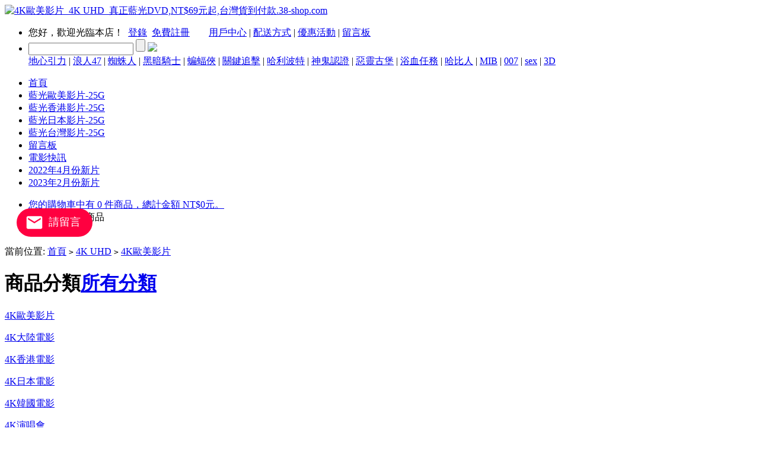

--- FILE ---
content_type: text/html; charset=utf-8
request_url: https://38-shop.com/category.php?id=506
body_size: 9096
content:
<!DOCTYPE html PUBLIC "-//W3C//DTD XHTML 1.0 Strict//EN" "http://www.w3.org/TR/xhtml1/DTD/xhtml1-strict.dtd">
<html xmlns="http://www.w3.org/1999/xhtml">
<head>
<meta http-equiv="Content-Type" content="text/html; charset=utf-8" />
<meta name="Keywords" content="" />
<meta name="Description" content="" />
<title>4K歐美影片_4K UHD_真正藍光DVD,NT$69元起,台灣貨到付款.38-shop.com</title>
<link rel="shortcut icon" href="favicon.ico" />
<link rel="icon" href="animated_favicon.gif" type="image/gif" />
<link href="themes/Genuine/style.css" rel="stylesheet" type="text/css" />
<script type="text/javascript" src="js/common.js"></script><script type="text/javascript" src="js/global.js"></script><script type="text/javascript" src="js/compare.js"></script><script type="text/javascript" src="themes/Genuine/js/action.js"></script>
</head>
<body>
<script type="text/javascript">
var process_request = "正在處理您的請求...";
var btn_buy = "購買";
var is_cancel = "取消";
var select_spe = "請選擇商品屬性";
</script>
<div class="block clearfix">
  <div class="logo fl"><a href="index.php"><img src="themes/Genuine/images/logo.gif" alt="4K歐美影片_4K UHD_真正藍光DVD,NT$69元起,台灣貨到付款.38-shop.com" /></a></div>
	<div class="topright fr">
	 <ul>
	 <li class="topnav tr">
	   <script type="text/javascript" src="js/transport.js"></script><script type="text/javascript" src="js/utils.js"></script>		 <font id="ECS_MEMBERZONE">您好，歡迎光臨本店！ <acronym class="reg">&nbsp;</acronym><a href="user.php">登錄</a>  
<acronym class="reg">&nbsp;</acronym><a href="http://38-shop.com/user.php?act=register">免費註冊</a>
 </font>
		 &nbsp;&nbsp;&nbsp;&nbsp;&nbsp;&nbsp;
		 									 <a href="http://38-shop.com/user.php" >用戶中心</a>
													|
					 									 <a href="myship.php" >配送方式</a>
													|
					 									 <a href="activity.php" >優惠活動</a>
													|
					 									 <a href="message.php" >留言板</a>
												 	 </li>
	 <li class="searchbox">
		<form id="searchForm" name="searchForm" method="get" action="search.php" onSubmit="return checkSearchForm()">
		 	<input name="keywords" type="text" id="keyword" class="keybg1" onfocus="myonfocus();" onblur="myonblur();" value="" />
	    <input name="imageField" type="submit" value="" class="bnt_scarch" />
	    <a href="search.php?act=advanced_search"><img src="themes/Genuine/images/advanced.gif"></a><br />
						<div class="hot_search">
			 				 <a href="search.php?keywords=%E5%9C%B0%E5%BF%83%E5%BC%95%E5%8A%9B">地心引力</a>
				 								|
				 			 				 <a href="search.php?keywords=%E6%B5%AA%E4%BA%BA47">浪人47</a>
				 								|
				 			 				 <a href="search.php?keywords=%E8%9C%98%E8%9B%9B%E4%BA%BA">蜘蛛人</a>
				 								|
				 			 				 <a href="search.php?keywords=%E9%BB%91%E6%9A%97%E9%A8%8E%E5%A3%AB">黑暗騎士</a>
				 								|
				 			 				 <a href="search.php?keywords=%E8%9D%99%E8%9D%A0%E4%BF%A0">蝙蝠俠</a>
				 								|
				 			 				 <a href="search.php?keywords=%E9%97%9C%E9%8D%B5%E8%BF%BD%E6%93%8A">關鍵追擊</a>
				 								|
				 			 				 <a href="search.php?keywords=%E5%93%88%E5%88%A9%E6%B3%A2%E7%89%B9">哈利波特</a>
				 								|
				 			 				 <a href="search.php?keywords=%E7%A5%9E%E9%AC%BC%E8%AA%8D%E8%AD%89">神鬼認證</a>
				 								|
				 			 				 <a href="search.php?keywords=%E6%83%A1%E9%9D%88%E5%8F%A4%E5%A0%A1">惡靈古堡</a>
				 								|
				 			 				 <a href="search.php?keywords=%E6%B5%B4%E8%A1%80%E4%BB%BB%E5%8B%99">浴血任務</a>
				 								|
				 			 				 <a href="search.php?keywords=%E5%93%88%E6%AF%94%E4%BA%BA">哈比人</a>
				 								|
				 			 				 <a href="search.php?keywords=MIB">MIB</a>
				 								|
				 			 				 <a href="search.php?keywords=007">007</a>
				 								|
				 			 				 <a href="search.php?keywords=sex">sex</a>
				 								|
				 			 				 <a href="search.php?keywords=3D">3D</a>
				 			 		  </div>
						</div>
		</form>
		<script type="text/javascript">
    
		if(document.getElementById('keyword').value==""){
		document.getElementById('keyword').className="keybg";
		}
    <!--
    function checkSearchForm()
    {
        if(document.getElementById('keyword').value)
        {
            return true;
        }
        else
        {
				    alert("請輸入搜索關鍵字！");
            return false;
        }
    }
		function myonfocus(){
		var keys = document.getElementById('keyword');
			keys.className = "";
		}
		function myonblur(){
		var keys = document.getElementById('keyword');
		if(keys.value==""){
		    keys.className = "keybg";
		  }else{
			  keys.className = "";
			}
		}
    -->
    
    </script>
	 </li>
	 </ul>
	</div>
</div>
<div class="block pagenavbox blank">
 <div class="nav fl">
    <ul class="clearfix">
		 <li  class="curs"> <span class="l"></span><span class="r"></span><a href="index.php">首頁</a></li>
		 			<li ><a href="category.php?id=3" target="_blank" >藍光歐美影片-25G</a></li>
		 			<li ><a href="category.php?id=5" target="_blank" >藍光香港影片-25G</a></li>
		 			<li ><a href="category.php?id=8" target="_blank" >藍光日本影片-25G</a></li>
		 			<li ><a href="category.php?id=13" target="_blank" >藍光台灣影片-25G</a></li>
		 			<li ><a href="message.php" target="_blank" >留言板</a></li>
		 			<li ><a href="article_cat.php?id=7" >電影快訊</a></li>
		 			<li ><a href="category.php?id=797" >2022年4月份新片</a></li>
		 			<li ><a href="category.php?id=838" >2023年2月份新片</a></li>
		 		 </ul>
 </div>
 <div class="cart clearfix fr">
  <ul>
	<li class="w180">
		<div id="ECS_CARTINFO" class="none">
				    <a href="flow.php" title="查看購物車">您的購物車中有 0 件商品，總計金額 NT$0元。</a>		</div>
	購物車有 <font id="a1">0</font> 件商品
	</li>
	<li class="w90"><a href="http://38-shop.com/flow.php">去結算</a></li>
	</ul>
	<script type="text/javascript">cart();</script>
 </div>
</div><div class="ur_here blank">
<span class="l"></span><span class="r"></span>
當前位置: <a href=".">首頁</a> <code>&gt;</code> <a href="category.php?id=505">4K UHD</a> <code>&gt;</code> <a href="category.php?id=506">4K歐美影片</a></div><div class="block clearfix">
  <div id="pageLeft" class="fl">
	 
<h1 class="cagegoryTit">商品分類<a href="catalog.php" class="more">所有分類</a></h1>
<div class="cagegoryCon clearfix">
 <dl>
 <dt><a href="category.php?id=506">4K歐美影片</a></dt>
  </dl>
  <dl>
 <dt><a href="category.php?id=509">4K大陸電影</a></dt>
  </dl>
  <dl>
 <dt><a href="category.php?id=526">4K香港電影</a></dt>
  </dl>
  <dl>
 <dt><a href="category.php?id=606">4K日本電影</a></dt>
  </dl>
  <dl>
 <dt><a href="category.php?id=639">4K韓國電影</a></dt>
  </dl>
  <dl>
 <dt><a href="category.php?id=527">4K演唱會</a></dt>
  </dl>
  <dl>
 <dt><a href="category.php?id=508">4K記錄片</a></dt>
  </dl>
  <dl>
 <dt><a href="category.php?id=507">4K卡通/動畫</a></dt>
  </dl>
 </div>
<div class="cagegoryBnt blank"></div><div class="ads">
</div><div id='history_div'>
<div class="mod1 mod2 blank" id="historybox">
	<span class="lt"></span><span class="lb"></span><span class="rt"></span><span class="rb"></span>
	<h1 class="mod2tit">瀏覽歷史</h1>
	<div id='history_list' class="history_list mod2con">
	   </div>
</div>
</div>
<script type="text/javascript">
divheight("historybox");
if (document.getElementById('history_list').innerHTML.replace(/\s/g,'').length<1)
{
    document.getElementById('history_div').style.display='none';
}
else
{
    document.getElementById('history_div').style.display='block';
}
function clear_history()
{
Ajax.call('user.php', 'act=clear_history',clear_history_Response, 'GET', 'TEXT',1,1);
}
function clear_history_Response(res)
{
document.getElementById('history_list').innerHTML = '您已清空最近流覽過的商品';
}
</script>
<div class="mod1 mod2 blank" id="promotionInfo">
	<span class="lt"></span><span class="lb"></span><span class="rt"></span><span class="rb"></span>
	<h1 class="mod2tit">促銷信息</h1>
	<div class="mod2con">
		    <a href="activity.php" title="優惠活動" class="txtdot">[優惠]</a>
		    <a href="activity.php" title="優惠活動 5000元以上全單65折的時間為2025-01-01到2027-01-31，趕快來搶吧！">5000元以上全單65折</a><br />
		    <a href="activity.php" title="優惠活動" class="txtdot">[優惠]</a>
		    <a href="activity.php" title="優惠活動 5000元以下全單69折的時間為2025-01-01到2027-01-31，趕快來搶吧！">5000元以下全單69折</a><br />
		</div>
</div>
<script type="text/javascript">divheight("promotionInfo");</script>
			
	</div>
	<div id="pageRight" class="fr">
		<div class="mod1 blank" id="filter">
	<span class="lt"></span><span class="lb"></span><span class="rt"></span><span class="rb"></span>
	<h1 class="mod1tit">商品篩選</h1>
	<div class="mod1con">
		  			<div class="screeBox">
			  <strong>系列：</strong>
														<p>全部</p>
																			<a href="category.php?id=506&amp;brand=17&amp;price_min=0&amp;price_max=0">印第安納瓊斯  Indiana Jones</a>&nbsp;
												</div>
									 
		</div>
	</div>
	<script type="text/javascript">divheight("filter");</script>
		
	
	
	<div class="goodsTitle clearfix blank">
  <span class="fl">商品列表</span>
  <form method="GET" class="sort fr" name="listform">
  顯示方式：
  <a href="javascript:;" onClick="javascript:display_mode('list')"><img src="themes/Genuine/images/display_mode_list.gif" alt=""></a>
  <a href="javascript:;" onClick="javascript:display_mode('grid')"><img src="themes/Genuine/images/display_mode_grid_act.gif" alt=""></a>
  <a href="javascript:;" onClick="javascript:display_mode('text')"><img src="themes/Genuine/images/display_mode_text.gif" alt=""></a>&nbsp;&nbsp;
      <a href="category.php?category=506&display=grid&brand=0&price_min=0&price_max=0&filter_attr=0&page=1&sort=goods_id&order=ASC#goods_list"><img src="themes/Genuine/images/goods_id_DESC.gif" alt="按上架時間排序"></a>
  <a href="category.php?category=506&display=grid&brand=0&price_min=0&price_max=0&filter_attr=0&page=1&sort=shop_price&order=ASC#goods_list"><img src="themes/Genuine/images/shop_price_default.gif" alt="按價格排序"></a>
  <a href="category.php?category=506&display=grid&brand=0&price_min=0&price_max=0&filter_attr=0&page=1&sort=last_update&order=DESC#goods_list"><img src="themes/Genuine/images/last_update_default.gif" alt="按更新时间排序"></a>
  <input type="hidden" name="category" value="506" />
  <input type="hidden" name="display" value="grid" id="display" />
  <input type="hidden" name="brand" value="0" />
  <input type="hidden" name="price_min" value="0" />
  <input type="hidden" name="price_max" value="0" />
  <input type="hidden" name="filter_attr" value="0" />
  <input type="hidden" name="page" value="1" />
  <input type="hidden" name="sort" value="goods_id" />
  <input type="hidden" name="order" value="DESC" />
    </form>
</div>
<div class="clearfix modContent">
      <form name="compareForm" action="compare.php" method="post" onSubmit="return compareGoods(this);">
            <div class="clearfix grid">
             <div class="goodsbox">
           <div class="imgbox"><a href="goods.php?id=20045"><img src="images/202205/thumb_img/20045_thumb_G_16520600476302.jpg" alt="(優惠4K UHD) 教父1-3部 (3碟) 4KUHD" /></a></div>
           <a href="goods.php?id=20045" title="(優惠4K UHD) 教父1-3部 (3碟) 4KUHD">(優惠4K UHD) 教父1-3部 (3碟) 4KUHD</a><br />
            												本店售價：<font class="price">NT$760元</font><br />
						           <a href="javascript:addToCart(20045)">購買</a> | 
		       <a href="javascript:collect(20045)">收藏</a> |  
		       <a href="javascript:;" id="compareLink" onClick="Compare.add(20045,'(優惠4K UHD) 教父1-3部 (3碟) 4KUHD','3')">比較</a>
      </div>
                 <div class="goodsbox">
           <div class="imgbox"><a href="goods.php?id=20044"><img src="images/202205/thumb_img/20044_thumb_G_16520606082695.jpg" alt="(優惠4K UHD) 秘境探險 Uncharted (202..." /></a></div>
           <a href="goods.php?id=20044" title="(優惠4K UHD) 秘境探險 Uncharted (2020) 4KUHD">(優惠4K UHD) 秘境探險 Uncharted (202...</a><br />
            												本店售價：<font class="price">NT$199元</font><br />
						           <a href="javascript:addToCart(20044)">購買</a> | 
		       <a href="javascript:collect(20044)">收藏</a> |  
		       <a href="javascript:;" id="compareLink" onClick="Compare.add(20044,'(優惠4K UHD) 秘境探險 Uncharted (202...','3')">比較</a>
      </div>
                 <div class="goodsbox">
           <div class="imgbox"><a href="goods.php?id=20043"><img src="images/202205/thumb_img/20043_thumb_G_16520586416520.jpg" alt="(優惠4K UHD) 綠色奇蹟 The Green Mile..." /></a></div>
           <a href="goods.php?id=20043" title="(優惠4K UHD) 綠色奇蹟 The Green Mile (1999) 4KUHD">(優惠4K UHD) 綠色奇蹟 The Green Mile...</a><br />
            												本店售價：<font class="price">NT$199元</font><br />
						           <a href="javascript:addToCart(20043)">購買</a> | 
		       <a href="javascript:collect(20043)">收藏</a> |  
		       <a href="javascript:;" id="compareLink" onClick="Compare.add(20043,'(優惠4K UHD) 綠色奇蹟 The Green Mile...','3')">比較</a>
      </div>
                 <div class="goodsbox">
           <div class="imgbox"><a href="goods.php?id=20042"><img src="images/202205/thumb_img/20042_thumb_G_16520604442557.jpg" alt="(優惠4K UHD) 355：諜影特攻 The 355 (2..." /></a></div>
           <a href="goods.php?id=20042" title="(優惠4K UHD) 355：諜影特攻 The 355 (2021) 4KUHD">(優惠4K UHD) 355：諜影特攻 The 355 (2...</a><br />
            												本店售價：<font class="price">NT$199元</font><br />
						           <a href="javascript:addToCart(20042)">購買</a> | 
		       <a href="javascript:collect(20042)">收藏</a> |  
		       <a href="javascript:;" id="compareLink" onClick="Compare.add(20042,'(優惠4K UHD) 355：諜影特攻 The 355 (2...','3')">比較</a>
      </div>
                 <div class="goodsbox">
           <div class="imgbox"><a href="goods.php?id=20041"><img src="images/202205/thumb_img/20041_thumb_G_16520608001828.jpg" alt="(優惠4K UHD) 蜘蛛人：無家日 Spider-Man:..." /></a></div>
           <a href="goods.php?id=20041" title="(優惠4K UHD) 蜘蛛人：無家日 Spider-Man: No Way Home (2021) 4KUHD">(優惠4K UHD) 蜘蛛人：無家日 Spider-Man:...</a><br />
            												本店售價：<font class="price">NT$199元</font><br />
						           <a href="javascript:addToCart(20041)">購買</a> | 
		       <a href="javascript:collect(20041)">收藏</a> |  
		       <a href="javascript:;" id="compareLink" onClick="Compare.add(20041,'(優惠4K UHD) 蜘蛛人：無家日 Spider-Man:...','3')">比較</a>
      </div>
                 <div class="goodsbox">
           <div class="imgbox"><a href="goods.php?id=20040"><img src="images/202205/thumb_img/20040_thumb_G_16520627505691.jpg" alt="(優惠4K UHD) 狙擊生死線 Shooter (2007..." /></a></div>
           <a href="goods.php?id=20040" title="(優惠4K UHD) 狙擊生死線 Shooter (2007) 4KUHD">(優惠4K UHD) 狙擊生死線 Shooter (2007...</a><br />
            												本店售價：<font class="price">NT$199元</font><br />
						           <a href="javascript:addToCart(20040)">購買</a> | 
		       <a href="javascript:collect(20040)">收藏</a> |  
		       <a href="javascript:;" id="compareLink" onClick="Compare.add(20040,'(優惠4K UHD) 狙擊生死線 Shooter (2007...','3')">比較</a>
      </div>
                 <div class="goodsbox">
           <div class="imgbox"><a href="goods.php?id=20039"><img src="images/202205/thumb_img/20039_thumb_G_16520575026224.jpg" alt="(優惠4K UHD) 驚聲尖叫 Scream (2022) ..." /></a></div>
           <a href="goods.php?id=20039" title="(優惠4K UHD) 驚聲尖叫 Scream (2022) 4KUHD">(優惠4K UHD) 驚聲尖叫 Scream (2022) ...</a><br />
            												本店售價：<font class="price">NT$199元</font><br />
						           <a href="javascript:addToCart(20039)">購買</a> | 
		       <a href="javascript:collect(20039)">收藏</a> |  
		       <a href="javascript:;" id="compareLink" onClick="Compare.add(20039,'(優惠4K UHD) 驚聲尖叫 Scream (2022) ...','3')">比較</a>
      </div>
                 <div class="goodsbox">
           <div class="imgbox"><a href="goods.php?id=20038"><img src="images/202205/thumb_img/20038_thumb_G_16520615297608.jpg" alt="(優惠4K UHD) 夜路/玉面情魔 Nightmare A..." /></a></div>
           <a href="goods.php?id=20038" title="(優惠4K UHD) 夜路/玉面情魔 Nightmare Alley (2021) 4KUHD">(優惠4K UHD) 夜路/玉面情魔 Nightmare A...</a><br />
            												本店售價：<font class="price">NT$199元</font><br />
						           <a href="javascript:addToCart(20038)">購買</a> | 
		       <a href="javascript:collect(20038)">收藏</a> |  
		       <a href="javascript:;" id="compareLink" onClick="Compare.add(20038,'(優惠4K UHD) 夜路/玉面情魔 Nightmare A...','3')">比較</a>
      </div>
                 <div class="goodsbox">
           <div class="imgbox"><a href="goods.php?id=20037"><img src="images/202205/thumb_img/20037_thumb_G_16520561532298.jpg" alt="(優惠4K UHD) 真人快打傳奇：王國之戰 Mortal ..." /></a></div>
           <a href="goods.php?id=20037" title="(優惠4K UHD) 真人快打傳奇：王國之戰 Mortal Kombat Legends: Battle of the Realms (2021) 4KUHD">(優惠4K UHD) 真人快打傳奇：王國之戰 Mortal ...</a><br />
            												本店售價：<font class="price">NT$199元</font><br />
						           <a href="javascript:addToCart(20037)">購買</a> | 
		       <a href="javascript:collect(20037)">收藏</a> |  
		       <a href="javascript:;" id="compareLink" onClick="Compare.add(20037,'(優惠4K UHD) 真人快打傳奇：王國之戰 Mortal ...','3')">比較</a>
      </div>
                 <div class="goodsbox">
           <div class="imgbox"><a href="goods.php?id=20036"><img src="images/202205/thumb_img/20036_thumb_G_16520580871442.jpg" alt="(優惠4K UHD) 特攻聯盟 Kick-Ass (2010..." /></a></div>
           <a href="goods.php?id=20036" title="(優惠4K UHD) 特攻聯盟 Kick-Ass (2010) 4KUHD">(優惠4K UHD) 特攻聯盟 Kick-Ass (2010...</a><br />
            												本店售價：<font class="price">NT$199元</font><br />
						           <a href="javascript:addToCart(20036)">購買</a> | 
		       <a href="javascript:collect(20036)">收藏</a> |  
		       <a href="javascript:;" id="compareLink" onClick="Compare.add(20036,'(優惠4K UHD) 特攻聯盟 Kick-Ass (2010...','3')">比較</a>
      </div>
                 <div class="goodsbox">
           <div class="imgbox"><a href="goods.php?id=20035"><img src="images/202205/thumb_img/20035_thumb_G_16520599128195.jpg" alt="(優惠4K UHD) 紐約高地 In the Heights..." /></a></div>
           <a href="goods.php?id=20035" title="(優惠4K UHD) 紐約高地 In the Heights (2021) 4KUHD">(優惠4K UHD) 紐約高地 In the Heights...</a><br />
            												本店售價：<font class="price">NT$199元</font><br />
						           <a href="javascript:addToCart(20035)">購買</a> | 
		       <a href="javascript:collect(20035)">收藏</a> |  
		       <a href="javascript:;" id="compareLink" onClick="Compare.add(20035,'(優惠4K UHD) 紐約高地 In the Heights...','3')">比較</a>
      </div>
                 <div class="goodsbox">
           <div class="imgbox"><a href="goods.php?id=20034"><img src="images/202205/thumb_img/20034_thumb_G_16520625480223.jpg" alt="(優惠4K UHD) 血客聯盟 Gunpowder Milk..." /></a></div>
           <a href="goods.php?id=20034" title="(優惠4K UHD) 血客聯盟 Gunpowder Milkshake (2021) 4KUHD">(優惠4K UHD) 血客聯盟 Gunpowder Milk...</a><br />
            												本店售價：<font class="price">NT$199元</font><br />
						           <a href="javascript:addToCart(20034)">購買</a> | 
		       <a href="javascript:collect(20034)">收藏</a> |  
		       <a href="javascript:;" id="compareLink" onClick="Compare.add(20034,'(優惠4K UHD) 血客聯盟 Gunpowder Milk...','3')">比較</a>
      </div>
                 <div class="goodsbox">
           <div class="imgbox"><a href="goods.php?id=20033"><img src="images/202205/thumb_img/20033_thumb_G_16520596464440.jpg" alt="(優惠4K UHD) 尼羅河謀殺案 Death on the..." /></a></div>
           <a href="goods.php?id=20033" title="(優惠4K UHD) 尼羅河謀殺案 Death on the Nile(2022) 4KUHD">(優惠4K UHD) 尼羅河謀殺案 Death on the...</a><br />
            												本店售價：<font class="price">NT$199元</font><br />
						           <a href="javascript:addToCart(20033)">購買</a> | 
		       <a href="javascript:collect(20033)">收藏</a> |  
		       <a href="javascript:;" id="compareLink" onClick="Compare.add(20033,'(優惠4K UHD) 尼羅河謀殺案 Death on the...','3')">比較</a>
      </div>
                 <div class="goodsbox">
           <div class="imgbox"><a href="goods.php?id=18830"><img src="images/202107/thumb_img/18830_thumb_G_16260913170236.jpg" alt="(優惠4K UHD) 歡樂糖果屋 Willy Wonka &..." /></a></div>
           <a href="goods.php?id=18830" title="(優惠4K UHD) 歡樂糖果屋 Willy Wonka &amp; the Chocolate Factory (1971) 4KUHD">(優惠4K UHD) 歡樂糖果屋 Willy Wonka &...</a><br />
            												本店售價：<font class="price">NT$199元</font><br />
						           <a href="javascript:addToCart(18830)">購買</a> | 
		       <a href="javascript:collect(18830)">收藏</a> |  
		       <a href="javascript:;" id="compareLink" onClick="Compare.add(18830,'(優惠4K UHD) 歡樂糖果屋 Willy Wonka &amp;...','3')">比較</a>
      </div>
                 <div class="goodsbox">
           <div class="imgbox"><a href="goods.php?id=18829"><img src="images/202107/thumb_img/18829_thumb_G_16260545618571.jpg" alt="(優惠4K UHD) 歪小子史考特 Scott Pilgri..." /></a></div>
           <a href="goods.php?id=18829" title="(優惠4K UHD) 歪小子史考特 Scott Pilgrim vs. the World (2010) 4KUHD">(優惠4K UHD) 歪小子史考特 Scott Pilgri...</a><br />
            												本店售價：<font class="price">NT$199元</font><br />
						           <a href="javascript:addToCart(18829)">購買</a> | 
		       <a href="javascript:collect(18829)">收藏</a> |  
		       <a href="javascript:;" id="compareLink" onClick="Compare.add(18829,'(優惠4K UHD) 歪小子史考特 Scott Pilgri...','3')">比較</a>
      </div>
                 <div class="goodsbox">
           <div class="imgbox"><a href="goods.php?id=18828"><img src="images/202107/thumb_img/18828_thumb_G_16260548298276.jpg" alt="(優惠4K UHD) 真人快打 Mortal Kombat ..." /></a></div>
           <a href="goods.php?id=18828" title="(優惠4K UHD) 真人快打 Mortal Kombat (2021) 4KUHD">(優惠4K UHD) 真人快打 Mortal Kombat ...</a><br />
            												本店售價：<font class="price">NT$199元</font><br />
						           <a href="javascript:addToCart(18828)">購買</a> | 
		       <a href="javascript:collect(18828)">收藏</a> |  
		       <a href="javascript:;" id="compareLink" onClick="Compare.add(18828,'(優惠4K UHD) 真人快打 Mortal Kombat ...','3')">比較</a>
      </div>
                 <div class="goodsbox">
           <div class="imgbox"><a href="goods.php?id=18827"><img src="images/202107/thumb_img/18827_thumb_G_16260612940601.jpg" alt="(優惠4K UHD) 颶風守護/自然之力 Force of ..." /></a></div>
           <a href="goods.php?id=18827" title="(優惠4K UHD) 颶風守護/自然之力 Force of Nature (2020) 4KUHD">(優惠4K UHD) 颶風守護/自然之力 Force of ...</a><br />
            												本店售價：<font class="price">NT$199元</font><br />
						           <a href="javascript:addToCart(18827)">購買</a> | 
		       <a href="javascript:collect(18827)">收藏</a> |  
		       <a href="javascript:;" id="compareLink" onClick="Compare.add(18827,'(優惠4K UHD) 颶風守護/自然之力 Force of ...','3')">比較</a>
      </div>
                 <div class="goodsbox">
           <div class="imgbox"><a href="goods.php?id=18826"><img src="images/202107/thumb_img/18826_thumb_G_16260549577476.jpg" alt="(優惠4K UHD) 成名在望 Almost Famous ..." /></a></div>
           <a href="goods.php?id=18826" title="(優惠4K UHD) 成名在望 Almost Famous (2000) 4KUHD">(優惠4K UHD) 成名在望 Almost Famous ...</a><br />
            												本店售價：<font class="price">NT$199元</font><br />
						           <a href="javascript:addToCart(18826)">購買</a> | 
		       <a href="javascript:collect(18826)">收藏</a> |  
		       <a href="javascript:;" id="compareLink" onClick="Compare.add(18826,'(優惠4K UHD) 成名在望 Almost Famous ...','3')">比較</a>
      </div>
                 <div class="goodsbox">
           <div class="imgbox"><a href="goods.php?id=18824"><img src="images/202107/thumb_img/18824_thumb_G_16260470664257.jpg" alt="(優惠4K UHD) 聖戰奇兵 Indiana Jones ..." /></a></div>
           <a href="goods.php?id=18824" title="(優惠4K UHD) 聖戰奇兵 Indiana Jones and the Last Crusade (1989) 4KUHD">(優惠4K UHD) 聖戰奇兵 Indiana Jones ...</a><br />
            												本店售價：<font class="price">NT$199元</font><br />
						           <a href="javascript:addToCart(18824)">購買</a> | 
		       <a href="javascript:collect(18824)">收藏</a> |  
		       <a href="javascript:;" id="compareLink" onClick="Compare.add(18824,'(優惠4K UHD) 聖戰奇兵 Indiana Jones ...','3')">比較</a>
      </div>
                 <div class="goodsbox">
           <div class="imgbox"><a href="goods.php?id=18823"><img src="images/202107/thumb_img/18823_thumb_G_16260445006812.jpg" alt="(優惠4K UHD) 法櫃奇兵 Indiana Jones ..." /></a></div>
           <a href="goods.php?id=18823" title="(優惠4K UHD) 法櫃奇兵 Indiana Jones and the Raiders of the Lost Ark (1981) 4KUHD">(優惠4K UHD) 法櫃奇兵 Indiana Jones ...</a><br />
            												本店售價：<font class="price">NT$199元</font><br />
						           <a href="javascript:addToCart(18823)">購買</a> | 
		       <a href="javascript:collect(18823)">收藏</a> |  
		       <a href="javascript:;" id="compareLink" onClick="Compare.add(18823,'(優惠4K UHD) 法櫃奇兵 Indiana Jones ...','3')">比較</a>
      </div>
                 <div class="goodsbox">
           <div class="imgbox"><a href="goods.php?id=18822"><img src="images/202107/thumb_img/18822_thumb_G_16260475213921.jpg" alt="(優惠4K UHD) 魔宮傳奇 Indiana Jones ..." /></a></div>
           <a href="goods.php?id=18822" title="(優惠4K UHD) 魔宮傳奇 Indiana Jones and the Temple of Doom (1984) 4KUHD">(優惠4K UHD) 魔宮傳奇 Indiana Jones ...</a><br />
            												本店售價：<font class="price">NT$199元</font><br />
						           <a href="javascript:addToCart(18822)">購買</a> | 
		       <a href="javascript:collect(18822)">收藏</a> |  
		       <a href="javascript:;" id="compareLink" onClick="Compare.add(18822,'(優惠4K UHD) 魔宮傳奇 Indiana Jones ...','3')">比較</a>
      </div>
                 <div class="goodsbox">
           <div class="imgbox"><a href="goods.php?id=18821"><img src="images/202107/thumb_img/18821_thumb_G_16260508554458.jpg" alt="(優惠4K UHD) 印第安納瓊斯：水晶骷髏王國 India..." /></a></div>
           <a href="goods.php?id=18821" title="(優惠4K UHD) 印第安納瓊斯：水晶骷髏王國 Indiana Jones and the Kingdom of the Crystal Skull (2008) 4KUHD">(優惠4K UHD) 印第安納瓊斯：水晶骷髏王國 India...</a><br />
            												本店售價：<font class="price">NT$199元</font><br />
						           <a href="javascript:addToCart(18821)">購買</a> | 
		       <a href="javascript:collect(18821)">收藏</a> |  
		       <a href="javascript:;" id="compareLink" onClick="Compare.add(18821,'(優惠4K UHD) 印第安納瓊斯：水晶骷髏王國 India...','3')">比較</a>
      </div>
                 <div class="goodsbox">
           <div class="imgbox"><a href="goods.php?id=18820"><img src="images/202107/thumb_img/18820_thumb_G_16259403120229.jpg" alt="(優惠4K UHD) 無名弒 Nobody (2021) 4..." /></a></div>
           <a href="goods.php?id=18820" title="(優惠4K UHD) 無名弒 Nobody (2021) 4KUHD">(優惠4K UHD) 無名弒 Nobody (2021) 4...</a><br />
            												本店售價：<font class="price">NT$199元</font><br />
						           <a href="javascript:addToCart(18820)">購買</a> | 
		       <a href="javascript:collect(18820)">收藏</a> |  
		       <a href="javascript:;" id="compareLink" onClick="Compare.add(18820,'(優惠4K UHD) 無名弒 Nobody (2021) 4...','3')">比較</a>
      </div>
                 <div class="goodsbox">
           <div class="imgbox"><a href="goods.php?id=18819"><img src="images/202107/thumb_img/18819_thumb_G_16259394734246.jpg" alt="(優惠4K UHD) 哥吉拉大戰金剛 Godzilla vs..." /></a></div>
           <a href="goods.php?id=18819" title="(優惠4K UHD) 哥吉拉大戰金剛 Godzilla vs. Kong (2021) 4KUHD">(優惠4K UHD) 哥吉拉大戰金剛 Godzilla vs...</a><br />
            												本店售價：<font class="price">NT$199元</font><br />
						           <a href="javascript:addToCart(18819)">購買</a> | 
		       <a href="javascript:collect(18819)">收藏</a> |  
		       <a href="javascript:;" id="compareLink" onClick="Compare.add(18819,'(優惠4K UHD) 哥吉拉大戰金剛 Godzilla vs...','3')">比較</a>
      </div>
                 <div class="goodsbox">
           <div class="imgbox"><a href="goods.php?id=18818"><img src="images/202107/thumb_img/18818_thumb_G_16259369157269.jpg" alt="(優惠4K UHD) 第六感追緝令 Basic Instin..." /></a></div>
           <a href="goods.php?id=18818" title="(優惠4K UHD) 第六感追緝令 Basic Instinct (1992) 4KUHD">(優惠4K UHD) 第六感追緝令 Basic Instin...</a><br />
            												本店售價：<font class="price">NT$199元</font><br />
						           <a href="javascript:addToCart(18818)">購買</a> | 
		       <a href="javascript:collect(18818)">收藏</a> |  
		       <a href="javascript:;" id="compareLink" onClick="Compare.add(18818,'(優惠4K UHD) 第六感追緝令 Basic Instin...','3')">比較</a>
      </div>
                 <div class="goodsbox">
           <div class="imgbox"><a href="goods.php?id=18817"><img src="images/202107/thumb_img/18817_thumb_G_16259369048353.jpg" alt="(優惠4K UHD) 火線大行動 In The Line O..." /></a></div>
           <a href="goods.php?id=18817" title="(優惠4K UHD) 火線大行動 In The Line Of Fire (1993) 4KUHD">(優惠4K UHD) 火線大行動 In The Line O...</a><br />
            												本店售價：<font class="price">NT$199元</font><br />
						           <a href="javascript:addToCart(18817)">購買</a> | 
		       <a href="javascript:collect(18817)">收藏</a> |  
		       <a href="javascript:;" id="compareLink" onClick="Compare.add(18817,'(優惠4K UHD) 火線大行動 In The Line O...','3')">比較</a>
      </div>
                 <div class="goodsbox">
           <div class="imgbox"><a href="goods.php?id=18657"><img src="images/202106/thumb_img/18657_thumb_G_16228249609809.jpg" alt="(優惠4K UHD) 查克史奈德之正義聯盟 Zack Sny..." /></a></div>
           <a href="goods.php?id=18657" title="(優惠4K UHD) 查克史奈德之正義聯盟 Zack Snyder's Justice League (雙碟) (2021) 4KUHD">(優惠4K UHD) 查克史奈德之正義聯盟 Zack Sny...</a><br />
            												本店售價：<font class="price">NT$380元</font><br />
						           <a href="javascript:addToCart(18657)">購買</a> | 
		       <a href="javascript:collect(18657)">收藏</a> |  
		       <a href="javascript:;" id="compareLink" onClick="Compare.add(18657,'(優惠4K UHD) 查克史奈德之正義聯盟 Zack Sny...','3')">比較</a>
      </div>
                 <div class="goodsbox">
           <div class="imgbox"><a href="goods.php?id=18656"><img src="images/202106/thumb_img/18656_thumb_G_16228223641624.jpg" alt="(優惠4K UHD) 刺激 The Sting (1973)..." /></a></div>
           <a href="goods.php?id=18656" title="(優惠4K UHD) 刺激 The Sting (1973) 4KUHD">(優惠4K UHD) 刺激 The Sting (1973)...</a><br />
            												本店售價：<font class="price">NT$199元</font><br />
						           <a href="javascript:addToCart(18656)">購買</a> | 
		       <a href="javascript:collect(18656)">收藏</a> |  
		       <a href="javascript:;" id="compareLink" onClick="Compare.add(18656,'(優惠4K UHD) 刺激 The Sting (1973)...','3')">比較</a>
      </div>
                 <div class="goodsbox">
           <div class="imgbox"><a href="goods.php?id=18655"><img src="images/202106/thumb_img/18655_thumb_G_16228249287348.jpg" alt="(優惠4K UHD) 72小時前哨救援 The Outpos..." /></a></div>
           <a href="goods.php?id=18655" title="(優惠4K UHD) 72小時前哨救援 The Outpost (2020) 4KUHD">(優惠4K UHD) 72小時前哨救援 The Outpos...</a><br />
            												本店售價：<font class="price">NT$199元</font><br />
						           <a href="javascript:addToCart(18655)">購買</a> | 
		       <a href="javascript:collect(18655)">收藏</a> |  
		       <a href="javascript:;" id="compareLink" onClick="Compare.add(18655,'(優惠4K UHD) 72小時前哨救援 The Outpos...','3')">比較</a>
      </div>
                 <div class="goodsbox">
           <div class="imgbox"><a href="goods.php?id=18654"><img src="images/202106/thumb_img/18654_thumb_G_16228200456568.jpg" alt="(優惠4K UHD) 黃昏三鏢客 The Good, the..." /></a></div>
           <a href="goods.php?id=18654" title="(優惠4K UHD) 黃昏三鏢客 The Good, the Ugly, the Bad (1966) 4KUHD">(優惠4K UHD) 黃昏三鏢客 The Good, the...</a><br />
            												本店售價：<font class="price">NT$199元</font><br />
						           <a href="javascript:addToCart(18654)">購買</a> | 
		       <a href="javascript:collect(18654)">收藏</a> |  
		       <a href="javascript:;" id="compareLink" onClick="Compare.add(18654,'(優惠4K UHD) 黃昏三鏢客 The Good, the...','3')">比較</a>
      </div>
                 <div class="goodsbox">
           <div class="imgbox"><a href="goods.php?id=18653"><img src="images/202106/thumb_img/18653_thumb_G_16228237157550.jpg" alt="(優惠4K UHD) 碧血長天 The Final Coun..." /></a></div>
           <a href="goods.php?id=18653" title="(優惠4K UHD) 碧血長天 The Final Countdown (1980) 4KUHD">(優惠4K UHD) 碧血長天 The Final Coun...</a><br />
            												本店售價：<font class="price">NT$199元</font><br />
						           <a href="javascript:addToCart(18653)">購買</a> | 
		       <a href="javascript:collect(18653)">收藏</a> |  
		       <a href="javascript:;" id="compareLink" onClick="Compare.add(18653,'(優惠4K UHD) 碧血長天 The Final Coun...','3')">比較</a>
      </div>
                 <div class="goodsbox">
           <div class="imgbox"><a href="goods.php?id=18652"><img src="images/202106/thumb_img/18652_thumb_G_16228199079767.jpg" alt="(優惠4K UHD) 超級8 Super 8 (2011) ..." /></a></div>
           <a href="goods.php?id=18652" title="(優惠4K UHD) 超級8 Super 8 (2011) 4KUHD">(優惠4K UHD) 超級8 Super 8 (2011) ...</a><br />
            												本店售價：<font class="price">NT$199元</font><br />
						           <a href="javascript:addToCart(18652)">購買</a> | 
		       <a href="javascript:collect(18652)">收藏</a> |  
		       <a href="javascript:;" id="compareLink" onClick="Compare.add(18652,'(優惠4K UHD) 超級8 Super 8 (2011) ...','3')">比較</a>
      </div>
                 <div class="goodsbox">
           <div class="imgbox"><a href="goods.php?id=18651"><img src="images/202106/thumb_img/18651_thumb_G_16228196232518.jpg" alt="(優惠4K UHD) 捍衛戰警 Speed (1994) 4..." /></a></div>
           <a href="goods.php?id=18651" title="(優惠4K UHD) 捍衛戰警 Speed (1994) 4KUHD">(優惠4K UHD) 捍衛戰警 Speed (1994) 4...</a><br />
            												本店售價：<font class="price">NT$199元</font><br />
						           <a href="javascript:addToCart(18651)">購買</a> | 
		       <a href="javascript:collect(18651)">收藏</a> |  
		       <a href="javascript:;" id="compareLink" onClick="Compare.add(18651,'(優惠4K UHD) 捍衛戰警 Speed (1994) 4...','3')">比較</a>
      </div>
                 <div class="goodsbox">
           <div class="imgbox"><a href="goods.php?id=18650"><img src="images/202106/thumb_img/18650_thumb_G_16228216705985.jpg" alt="(優惠4K UHD) 追追追 Smokey and the ..." /></a></div>
           <a href="goods.php?id=18650" title="(優惠4K UHD) 追追追 Smokey and the Bandit (1977) 4KUHD">(優惠4K UHD) 追追追 Smokey and the ...</a><br />
            												本店售價：<font class="price">NT$199元</font><br />
						           <a href="javascript:addToCart(18650)">購買</a> | 
		       <a href="javascript:collect(18650)">收藏</a> |  
		       <a href="javascript:;" id="compareLink" onClick="Compare.add(18650,'(優惠4K UHD) 追追追 Smokey and the ...','3')">比較</a>
      </div>
                 <div class="goodsbox">
           <div class="imgbox"><a href="goods.php?id=18649"><img src="images/202106/thumb_img/18649_thumb_G_16228222536252.jpg" alt="(優惠4K UHD) 致命天際線 Shadow in the..." /></a></div>
           <a href="goods.php?id=18649" title="(優惠4K UHD) 致命天際線 Shadow in the Cloud (2020) 4KUHD">(優惠4K UHD) 致命天際線 Shadow in the...</a><br />
            												本店售價：<font class="price">NT$199元</font><br />
						           <a href="javascript:addToCart(18649)">購買</a> | 
		       <a href="javascript:collect(18649)">收藏</a> |  
		       <a href="javascript:;" id="compareLink" onClick="Compare.add(18649,'(優惠4K UHD) 致命天際線 Shadow in the...','3')">比較</a>
      </div>
                 <div class="goodsbox">
           <div class="imgbox"><a href="goods.php?id=18648"><img src="images/202106/thumb_img/18648_thumb_G_16228200892947.jpg" alt="(優惠4K UHD) 奪魂鋸1 Saw1 (2004) 4K..." /></a></div>
           <a href="goods.php?id=18648" title="(優惠4K UHD) 奪魂鋸1 Saw1 (2004) 4KUHD">(優惠4K UHD) 奪魂鋸1 Saw1 (2004) 4K...</a><br />
            												本店售價：<font class="price">NT$199元</font><br />
						           <a href="javascript:addToCart(18648)">購買</a> | 
		       <a href="javascript:collect(18648)">收藏</a> |  
		       <a href="javascript:;" id="compareLink" onClick="Compare.add(18648,'(優惠4K UHD) 奪魂鋸1 Saw1 (2004) 4K...','3')">比較</a>
      </div>
                 <div class="goodsbox">
           <div class="imgbox"><a href="goods.php?id=18647"><img src="images/202106/thumb_img/18647_thumb_G_16228229678382.jpg" alt="(優惠4K UHD) SAS紅色警告 SAS: Red No..." /></a></div>
           <a href="goods.php?id=18647" title="(優惠4K UHD) SAS紅色警告 SAS: Red Notice (2021) 4KUHD">(優惠4K UHD) SAS紅色警告 SAS: Red No...</a><br />
            												本店售價：<font class="price">NT$199元</font><br />
						           <a href="javascript:addToCart(18647)">購買</a> | 
		       <a href="javascript:collect(18647)">收藏</a> |  
		       <a href="javascript:;" id="compareLink" onClick="Compare.add(18647,'(優惠4K UHD) SAS紅色警告 SAS: Red No...','3')">比較</a>
      </div>
                 <div class="goodsbox">
           <div class="imgbox"><a href="goods.php?id=18646"><img src="images/202106/thumb_img/18646_thumb_G_16228203657303.jpg" alt="(優惠4K UHD) 聖血 Santa Sangre (19..." /></a></div>
           <a href="goods.php?id=18646" title="(優惠4K UHD) 聖血 Santa Sangre (1989) 4KUHD">(優惠4K UHD) 聖血 Santa Sangre (19...</a><br />
            												本店售價：<font class="price">NT$199元</font><br />
						           <a href="javascript:addToCart(18646)">購買</a> | 
		       <a href="javascript:collect(18646)">收藏</a> |  
		       <a href="javascript:;" id="compareLink" onClick="Compare.add(18646,'(優惠4K UHD) 聖血 Santa Sangre (19...','3')">比較</a>
      </div>
                 <div class="goodsbox">
           <div class="imgbox"><a href="goods.php?id=18644"><img src="images/202106/thumb_img/18644_thumb_G_16228194731344.jpg" alt="(優惠4K UHD) 窈窕淑女 My Fair Lady (..." /></a></div>
           <a href="goods.php?id=18644" title="(優惠4K UHD) 窈窕淑女 My Fair Lady (1964) 4KUHD">(優惠4K UHD) 窈窕淑女 My Fair Lady (...</a><br />
            												本店售價：<font class="price">NT$199元</font><br />
						           <a href="javascript:addToCart(18644)">購買</a> | 
		       <a href="javascript:collect(18644)">收藏</a> |  
		       <a href="javascript:;" id="compareLink" onClick="Compare.add(18644,'(優惠4K UHD) 窈窕淑女 My Fair Lady (...','3')">比較</a>
      </div>
                 <div class="goodsbox">
           <div class="imgbox"><a href="goods.php?id=18643"><img src="images/202106/thumb_img/18643_thumb_G_16228193552703.jpg" alt="(優惠4K UHD) 最後魔鬼英雄 Last Action ..." /></a></div>
           <a href="goods.php?id=18643" title="(優惠4K UHD) 最後魔鬼英雄 Last Action Hero (1993) 4KUHD">(優惠4K UHD) 最後魔鬼英雄 Last Action ...</a><br />
            												本店售價：<font class="price">NT$199元</font><br />
						           <a href="javascript:addToCart(18643)">購買</a> | 
		       <a href="javascript:collect(18643)">收藏</a> |  
		       <a href="javascript:;" id="compareLink" onClick="Compare.add(18643,'(優惠4K UHD) 最後魔鬼英雄 Last Action ...','3')">比較</a>
      </div>
                 <div class="goodsbox">
           <div class="imgbox"><a href="goods.php?id=18642"><img src="images/202106/thumb_img/18642_thumb_G_16228150745269.jpg" alt="(優惠4K UHD) 正義協會：世界大戰 II Justic..." /></a></div>
           <a href="goods.php?id=18642" title="(優惠4K UHD) 正義協會：世界大戰 II Justice Society: World War II (2021) 4KUHD">(優惠4K UHD) 正義協會：世界大戰 II Justic...</a><br />
            												本店售價：<font class="price">NT$199元</font><br />
						           <a href="javascript:addToCart(18642)">購買</a> | 
		       <a href="javascript:collect(18642)">收藏</a> |  
		       <a href="javascript:;" id="compareLink" onClick="Compare.add(18642,'(優惠4K UHD) 正義協會：世界大戰 II Justic...','3')">比較</a>
      </div>
                 <div class="goodsbox">
           <div class="imgbox"><a href="goods.php?id=18641"><img src="images/202106/thumb_img/18641_thumb_G_16228140209169.jpg" alt="(優惠4K UHD) 怵目驚魂28天 Donnie Dark..." /></a></div>
           <a href="goods.php?id=18641" title="(優惠4K UHD) 怵目驚魂28天 Donnie Darko (2001) 4KUHD">(優惠4K UHD) 怵目驚魂28天 Donnie Dark...</a><br />
            												本店售價：<font class="price">NT$199元</font><br />
						           <a href="javascript:addToCart(18641)">購買</a> | 
		       <a href="javascript:collect(18641)">收藏</a> |  
		       <a href="javascript:;" id="compareLink" onClick="Compare.add(18641,'(優惠4K UHD) 怵目驚魂28天 Donnie Dark...','3')">比較</a>
      </div>
                 <div class="goodsbox">
           <div class="imgbox"><a href="goods.php?id=18640"><img src="images/202106/thumb_img/18640_thumb_G_16228184501626.jpg" alt="(優惠4K UHD) 熱舞17 Dirty Dancing ..." /></a></div>
           <a href="goods.php?id=18640" title="(優惠4K UHD) 熱舞17 Dirty Dancing (1987) 4KUHD">(優惠4K UHD) 熱舞17 Dirty Dancing ...</a><br />
            												本店售價：<font class="price">NT$199元</font><br />
						           <a href="javascript:addToCart(18640)">購買</a> | 
		       <a href="javascript:collect(18640)">收藏</a> |  
		       <a href="javascript:;" id="compareLink" onClick="Compare.add(18640,'(優惠4K UHD) 熱舞17 Dirty Dancing ...','3')">比較</a>
      </div>
                 <div class="goodsbox">
           <div class="imgbox"><a href="goods.php?id=18639"><img src="images/202106/thumb_img/18639_thumb_G_16228131711575.jpg" alt="(優惠4K UHD) 終極異噬界 COSMIC SIN (2..." /></a></div>
           <a href="goods.php?id=18639" title="(優惠4K UHD) 終極異噬界 COSMIC SIN (2021) 4KUHD">(優惠4K UHD) 終極異噬界 COSMIC SIN (2...</a><br />
            												本店售價：<font class="price">NT$199元</font><br />
						           <a href="javascript:addToCart(18639)">購買</a> | 
		       <a href="javascript:collect(18639)">收藏</a> |  
		       <a href="javascript:;" id="compareLink" onClick="Compare.add(18639,'(優惠4K UHD) 終極異噬界 COSMIC SIN (2...','3')">比較</a>
      </div>
                 <div class="goodsbox">
           <div class="imgbox"><a href="goods.php?id=18638"><img src="images/202106/thumb_img/18638_thumb_G_16228145338639.jpg" alt="(優惠4K UHD) 噪反 Chaos Walking (2..." /></a></div>
           <a href="goods.php?id=18638" title="(優惠4K UHD) 噪反 Chaos Walking (2021) 4KUHD">(優惠4K UHD) 噪反 Chaos Walking (2...</a><br />
            												本店售價：<font class="price">NT$199元</font><br />
						           <a href="javascript:addToCart(18638)">購買</a> | 
		       <a href="javascript:collect(18638)">收藏</a> |  
		       <a href="javascript:;" id="compareLink" onClick="Compare.add(18638,'(優惠4K UHD) 噪反 Chaos Walking (2...','3')">比較</a>
      </div>
                 <div class="goodsbox">
           <div class="imgbox"><a href="goods.php?id=18637"><img src="images/202106/thumb_img/18637_thumb_G_16228154539724.jpg" alt="(優惠4K UHD) 撒旦之鴉 Blood on Satan..." /></a></div>
           <a href="goods.php?id=18637" title="(優惠4K UHD) 撒旦之鴉 Blood on Satan's Claw (1971) 4KUHD">(優惠4K UHD) 撒旦之鴉 Blood on Satan...</a><br />
            												本店售價：<font class="price">NT$199元</font><br />
						           <a href="javascript:addToCart(18637)">購買</a> | 
		       <a href="javascript:collect(18637)">收藏</a> |  
		       <a href="javascript:;" id="compareLink" onClick="Compare.add(18637,'(優惠4K UHD) 撒旦之鴉 Blood on Satan...','3')">比較</a>
      </div>
                 <div class="goodsbox">
           <div class="imgbox"><a href="goods.php?id=18636"><img src="images/202106/thumb_img/18636_thumb_G_16228148433335.jpg" alt="(優惠4K UHD) 大智若魚 Big Fish (2003..." /></a></div>
           <a href="goods.php?id=18636" title="(優惠4K UHD) 大智若魚 Big Fish (2003) 4KUHD">(優惠4K UHD) 大智若魚 Big Fish (2003...</a><br />
            												本店售價：<font class="price">NT$199元</font><br />
						           <a href="javascript:addToCart(18636)">購買</a> | 
		       <a href="javascript:collect(18636)">收藏</a> |  
		       <a href="javascript:;" id="compareLink" onClick="Compare.add(18636,'(優惠4K UHD) 大智若魚 Big Fish (2003...','3')">比較</a>
      </div>
                 <div class="goodsbox">
           <div class="imgbox"><a href="goods.php?id=18635"><img src="images/202106/thumb_img/18635_thumb_G_16228172687195.jpg" alt="(優惠4K UHD) 動物屋 Animal House (1..." /></a></div>
           <a href="goods.php?id=18635" title="(優惠4K UHD) 動物屋 Animal House (1978) 4KUHD">(優惠4K UHD) 動物屋 Animal House (1...</a><br />
            												本店售價：<font class="price">NT$199元</font><br />
						           <a href="javascript:addToCart(18635)">購買</a> | 
		       <a href="javascript:collect(18635)">收藏</a> |  
		       <a href="javascript:;" id="compareLink" onClick="Compare.add(18635,'(優惠4K UHD) 動物屋 Animal House (1...','3')">比較</a>
      </div>
                 <div class="goodsbox">
           <div class="imgbox"><a href="goods.php?id=18413"><img src="images/202105/thumb_img/18413_thumb_G_16198681217656.jpg" alt="(優惠4K UHD) 神力女超人1984 Wonder Wo..." /></a></div>
           <a href="goods.php?id=18413" title="(優惠4K UHD) 神力女超人1984 Wonder Woman 1984 (2020) 4KUHD">(優惠4K UHD) 神力女超人1984 Wonder Wo...</a><br />
            												本店售價：<font class="price">NT$199元</font><br />
						           <a href="javascript:addToCart(18413)">購買</a> | 
		       <a href="javascript:collect(18413)">收藏</a> |  
		       <a href="javascript:;" id="compareLink" onClick="Compare.add(18413,'(優惠4K UHD) 神力女超人1984 Wonder Wo...','3')">比較</a>
      </div>
                 <div class="goodsbox">
           <div class="imgbox"><a href="goods.php?id=18412"><img src="images/202104/thumb_img/18412_thumb_G_16195716583684.jpg" alt="(優惠4K UHD) 超危險駕駛 Unhinged (202..." /></a></div>
           <a href="goods.php?id=18412" title="(優惠4K UHD) 超危險駕駛 Unhinged (2020) 4KUHD">(優惠4K UHD) 超危險駕駛 Unhinged (202...</a><br />
            												本店售價：<font class="price">NT$199元</font><br />
						           <a href="javascript:addToCart(18412)">購買</a> | 
		       <a href="javascript:collect(18412)">收藏</a> |  
		       <a href="javascript:;" id="compareLink" onClick="Compare.add(18412,'(優惠4K UHD) 超危險駕駛 Unhinged (202...','3')">比較</a>
      </div>
            </div>
        </form>
  </div>
<script type="text/javascript">
window.onload = function()
{
  Compare.init();
  fixpng();
}
var button_compare = '';
var exist = "您已經選擇了%s";
var count_limit = "最多只能選擇4個商品進行對比";
var goods_type_different = "\"%s\"和已選擇商品類型不同無法進行對比";
var compare_no_goods = "您沒有選定任何需要比較的商品或者比較的商品數少於 2 個。";
var btn_buy = "購買";
var is_cancel = "取消";
var select_spe = "請選擇商品屬性";
</script>	
<div class="pagebar">
<form name="selectPageForm" action="/category.php" method="get">
 <div id="pager">
  總計 <b>498</b>  個記錄                      <span class="page_now">1</span>
                      <a href="category.php?id=506&amp;price_min=0&amp;price_max=0&amp;page=2&amp;sort=goods_id&amp;order=DESC">2</a>
                      <a href="category.php?id=506&amp;price_min=0&amp;price_max=0&amp;page=3&amp;sort=goods_id&amp;order=DESC">3</a>
                      <a href="category.php?id=506&amp;price_min=0&amp;price_max=0&amp;page=4&amp;sort=goods_id&amp;order=DESC">4</a>
                      <a href="category.php?id=506&amp;price_min=0&amp;price_max=0&amp;page=5&amp;sort=goods_id&amp;order=DESC">5</a>
                      <a href="category.php?id=506&amp;price_min=0&amp;price_max=0&amp;page=6&amp;sort=goods_id&amp;order=DESC">6</a>
                      <a href="category.php?id=506&amp;price_min=0&amp;price_max=0&amp;page=7&amp;sort=goods_id&amp;order=DESC">7</a>
                      <a href="category.php?id=506&amp;price_min=0&amp;price_max=0&amp;page=8&amp;sort=goods_id&amp;order=DESC">8</a>
                      <a href="category.php?id=506&amp;price_min=0&amp;price_max=0&amp;page=9&amp;sort=goods_id&amp;order=DESC">9</a>
                      <a href="category.php?id=506&amp;price_min=0&amp;price_max=0&amp;page=10&amp;sort=goods_id&amp;order=DESC">10</a>
            
  <a class="next" href="category.php?id=506&amp;price_min=0&amp;price_max=0&amp;page=2&amp;sort=goods_id&amp;order=DESC">下一頁</a>    </div>
</form>
</div>
<script type="Text/Javascript" language="JavaScript">
<!--
function selectPage(sel)
{
  sel.form.submit();
}
//-->
</script>
	</div>
</div>
<div class="block blank">
  <div class="mod1 mod2" id="helpbox">
	 <span class="lt"></span><span class="lb"></span><span class="rt"></span><span class="rb"></span>
	  <div class="helpbox">
		  			<div class="goodsbox">
			 <div class="helpTit">聯絡我們</div>
			 <div class="helpList tl">
								·<a href="article.php?id=4" title="聯系我們">聯系我們</a><br />
							 </div>
			</div>
		 			<div class="goodsbox">
			 <div class="helpTit">常見問題</div>
			 <div class="helpList tl">
								·<a href="article.php?id=1" title="補片方式">補片方式</a><br />
								·<a href="article.php?id=12" title="CINAVIA">CINAVIA</a><br />
								·<a href="article.php?id=27" title="紅包使用方法">紅包使用方法</a><br />
							 </div>
			</div>
		 			<div class="goodsbox">
			 <div class="helpTit">藍光BD/Blu-ray</div>
			 <div class="helpList tl">
								·<a href="article.php?id=21" title="部份2D跟3D版本選擇方式">部份2D跟3D版本選擇方式</a><br />
								·<a href="article.php?id=24" title="25G影片的包裝">25G影片的包裝</a><br />
							 </div>
			</div>
		 			<div class="goodsbox">
			 <div class="helpTit">4KUHD</div>
			 <div class="helpList tl">
								·<a href="article.php?id=22" title="4KUHD 解說">4KUHD 解說</a><br />
								·<a href="article.php?id=23" title="4KUHD包裝圖">4KUHD包裝圖</a><br />
							 </div>
			</div>
		 			<div class="goodsbox">
			 <div class="helpTit">電影快訊</div>
			 <div class="helpList tl">
								·<a href="article.php?id=20" title="奧斯卡／第90屆奧斯卡 完整入圍名單 (2018)">奧斯卡／第90屆奧斯卡 完整入圍...</a><br />
								·<a href="article.php?id=28" title="奧斯卡／第92屆奧斯卡 完整入圍名單 (2020)">奧斯卡／第92屆奧斯卡 完整入圍...</a><br />
							 </div>
			</div>
		 	
		</div>
  </div>
<script type="text/javascript">divheight("helpbox");</script>	
</div> 
<div class="block tc" style="margin-bottom:20px;">
              <a href="category.php?id=3" >藍光BD(25G)-歐美影片</a> 
                 | 
                      <a href="category.php?id=16" >藍光BD(50G)-歐美影片</a> 
                 | 
                      <a href="category.php?id=5" >藍光BD(25G)-香港影片</a> 
                 | 
                      <a href="category.php?id=7" >藍光BD(50G)-香港影片</a> 
                 | 
                      <a href="category.php?id=8" >藍光BD(25G)-日本影片</a> 
                 | 
                      <a href="category.php?id=9" >藍光BD(50G)-日本影片</a> 
                 | 
                      <a href="category.php?id=10" >藍光BD(25G)-韓國影片</a> 
                 | 
                      <a href="category.php?id=11" >藍光BD(50G)-韓國影片</a> 
                 | 
                      <a href="category.php?id=12" >藍光BD(25G)-台灣影片</a> 
                 | 
                      <a href="category.php?id=6" >藍光BD(25G)-大陸影片</a> 
                 | 
                      <a href="category.php?id=6" >藍光BD(25G)-大陸影片</a> 
                 | 
                      <a href="category.php?id=14" >藍光BD(50G)-大陸影片</a> 
              <br />
    
 &copy; 2005-2026 38-shop.com 版權所有，並保留所有權利。<br />
          E-mail: 38@38-shop.com<br />
                                                                                  <br />
    <br />
        <div align="center"><!--Add the following script at the bottom of the web page (before </body></html>)-->
<script type="text/javascript">function add_chatinline(){var hccid=54745408;var nt=document.createElement("script");nt.async=true;nt.src="https://mylivechat.com/chatinline.aspx?hccid="+hccid;var ct=document.getElementsByTagName("script")[0];ct.parentNode.insertBefore(nt,ct);}
add_chatinline();</script></div>
    	</body>
</html>
